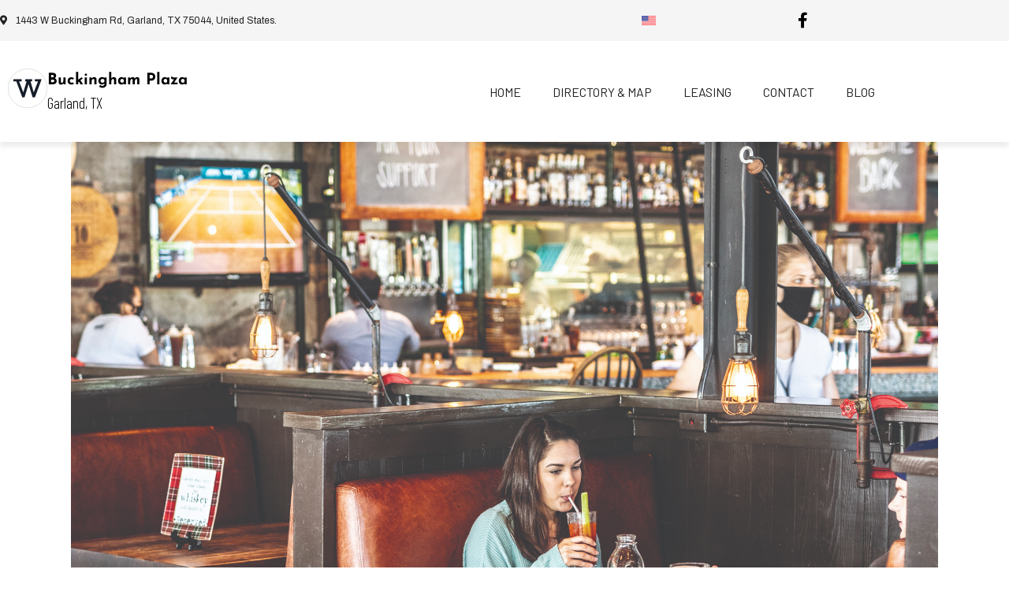

--- FILE ---
content_type: text/html; charset=UTF-8
request_url: https://www.buckingham-plaza.com/tag/coronavirus-safety-tips/
body_size: 17729
content:
<!DOCTYPE html><html lang="en-US"><head > <!-- Google tag (gtag.js) -->
<script async src="https://www.googletagmanager.com/gtag/js?id=G-TFGJXC705Q"></script>
<script>
  window.dataLayer = window.dataLayer || [];
  function gtag(){dataLayer.push(arguments);}
  gtag('js', new Date());

  gtag('config', 'G-TFGJXC705Q');
</script>	<meta charset="UTF-8" />
	<meta name="viewport" content="width=device-width, initial-scale=1" />
	<meta name='robots' content='index, follow, max-image-preview:large, max-snippet:-1, max-video-preview:-1' />
<link rel="alternate" hreflang="us" href="https://www.buckingham-plaza.com/tag/coronavirus-safety-tips/" />
<link rel="alternate" hreflang="x-default" href="https://www.buckingham-plaza.com/tag/coronavirus-safety-tips/" />

	<!-- This site is optimized with the Yoast SEO plugin v26.7 - https://yoast.com/wordpress/plugins/seo/ -->
	<title>Coronavirus Safety Tips Archives - Buckingham Plaza</title>
	<link rel="canonical" href="https://www.buckingham-plaza.com/tag/coronavirus-safety-tips/" />
	<meta property="og:locale" content="en_US" />
	<meta property="og:type" content="article" />
	<meta property="og:title" content="Coronavirus Safety Tips Archives - Buckingham Plaza" />
	<meta property="og:url" content="https://www.buckingham-plaza.com/tag/coronavirus-safety-tips/" />
	<meta property="og:site_name" content="Buckingham Plaza" />
	<meta name="twitter:card" content="summary_large_image" />
	<script type="application/ld+json" class="yoast-schema-graph">{"@context":"https://schema.org","@graph":[{"@type":"CollectionPage","@id":"https://www.buckingham-plaza.com/tag/coronavirus-safety-tips/","url":"https://www.buckingham-plaza.com/tag/coronavirus-safety-tips/","name":"Coronavirus Safety Tips Archives - Buckingham Plaza","isPartOf":{"@id":"https://www.buckingham-plaza.com/#website"},"primaryImageOfPage":{"@id":"https://www.buckingham-plaza.com/tag/coronavirus-safety-tips/#primaryimage"},"image":{"@id":"https://www.buckingham-plaza.com/tag/coronavirus-safety-tips/#primaryimage"},"thumbnailUrl":"https://www.buckingham-plaza.com/wp-content/uploads/2023/01/FB-2048-x-2048-22.jpg","breadcrumb":{"@id":"https://www.buckingham-plaza.com/tag/coronavirus-safety-tips/#breadcrumb"},"inLanguage":"en-US"},{"@type":"ImageObject","inLanguage":"en-US","@id":"https://www.buckingham-plaza.com/tag/coronavirus-safety-tips/#primaryimage","url":"https://www.buckingham-plaza.com/wp-content/uploads/2023/01/FB-2048-x-2048-22.jpg","contentUrl":"https://www.buckingham-plaza.com/wp-content/uploads/2023/01/FB-2048-x-2048-22.jpg","width":2048,"height":2048},{"@type":"BreadcrumbList","@id":"https://www.buckingham-plaza.com/tag/coronavirus-safety-tips/#breadcrumb","itemListElement":[{"@type":"ListItem","position":1,"name":"Home","item":"https://www.buckingham-plaza.com/"},{"@type":"ListItem","position":2,"name":"Coronavirus Safety Tips"}]},{"@type":"WebSite","@id":"https://www.buckingham-plaza.com/#website","url":"https://www.buckingham-plaza.com/","name":"Buckingham Plaza","description":"Garland, TX","potentialAction":[{"@type":"SearchAction","target":{"@type":"EntryPoint","urlTemplate":"https://www.buckingham-plaza.com/?s={search_term_string}"},"query-input":{"@type":"PropertyValueSpecification","valueRequired":true,"valueName":"search_term_string"}}],"inLanguage":"en-US"}]}</script>
	<!-- / Yoast SEO plugin. -->


<link rel="alternate" type="application/rss+xml" title="Buckingham Plaza &raquo; Feed" href="https://www.buckingham-plaza.com/feed/" />
<link rel="alternate" type="application/rss+xml" title="Buckingham Plaza &raquo; Comments Feed" href="https://www.buckingham-plaza.com/comments/feed/" />
<link rel="alternate" type="application/rss+xml" title="Buckingham Plaza &raquo; Coronavirus Safety Tips Tag Feed" href="https://www.buckingham-plaza.com/tag/coronavirus-safety-tips/feed/" />
<style id='wp-img-auto-sizes-contain-inline-css' type='text/css'>
img:is([sizes=auto i],[sizes^="auto," i]){contain-intrinsic-size:3000px 1500px}
/*# sourceURL=wp-img-auto-sizes-contain-inline-css */
</style>
<link rel='stylesheet' id='pt-cv-public-style-css' href='https://www.buckingham-plaza.com/wp-content/plugins/content-views-query-and-display-post-page/public/assets/css/cv.css?ver=4.2.1' type='text/css' media='all' />
<link rel='stylesheet' id='pt-cv-public-pro-style-css' href='https://www.buckingham-plaza.com/wp-content/plugins/pt-content-views-pro/public/assets/css/cvpro.min.css?ver=5.9.2.2' type='text/css' media='all' />
<link rel='stylesheet' id='font-awesome-5-all-css' href='https://www.buckingham-plaza.com/wp-content/plugins/elementor/assets/lib/font-awesome/css/all.min.css?ver=3.34.1' type='text/css' media='all' />
<link rel='stylesheet' id='font-awesome-4-shim-css' href='https://www.buckingham-plaza.com/wp-content/plugins/elementor/assets/lib/font-awesome/css/v4-shims.min.css?ver=3.34.1' type='text/css' media='all' />
<link rel='stylesheet' id='wp-block-library-css' href='https://www.buckingham-plaza.com/wp-includes/css/dist/block-library/style.min.css?ver=6.9' type='text/css' media='all' />
<style id='wp-block-library-theme-inline-css' type='text/css'>
.wp-block-audio :where(figcaption){color:#555;font-size:13px;text-align:center}.is-dark-theme .wp-block-audio :where(figcaption){color:#ffffffa6}.wp-block-audio{margin:0 0 1em}.wp-block-code{border:1px solid #ccc;border-radius:4px;font-family:Menlo,Consolas,monaco,monospace;padding:.8em 1em}.wp-block-embed :where(figcaption){color:#555;font-size:13px;text-align:center}.is-dark-theme .wp-block-embed :where(figcaption){color:#ffffffa6}.wp-block-embed{margin:0 0 1em}.blocks-gallery-caption{color:#555;font-size:13px;text-align:center}.is-dark-theme .blocks-gallery-caption{color:#ffffffa6}:root :where(.wp-block-image figcaption){color:#555;font-size:13px;text-align:center}.is-dark-theme :root :where(.wp-block-image figcaption){color:#ffffffa6}.wp-block-image{margin:0 0 1em}.wp-block-pullquote{border-bottom:4px solid;border-top:4px solid;color:currentColor;margin-bottom:1.75em}.wp-block-pullquote :where(cite),.wp-block-pullquote :where(footer),.wp-block-pullquote__citation{color:currentColor;font-size:.8125em;font-style:normal;text-transform:uppercase}.wp-block-quote{border-left:.25em solid;margin:0 0 1.75em;padding-left:1em}.wp-block-quote cite,.wp-block-quote footer{color:currentColor;font-size:.8125em;font-style:normal;position:relative}.wp-block-quote:where(.has-text-align-right){border-left:none;border-right:.25em solid;padding-left:0;padding-right:1em}.wp-block-quote:where(.has-text-align-center){border:none;padding-left:0}.wp-block-quote.is-large,.wp-block-quote.is-style-large,.wp-block-quote:where(.is-style-plain){border:none}.wp-block-search .wp-block-search__label{font-weight:700}.wp-block-search__button{border:1px solid #ccc;padding:.375em .625em}:where(.wp-block-group.has-background){padding:1.25em 2.375em}.wp-block-separator.has-css-opacity{opacity:.4}.wp-block-separator{border:none;border-bottom:2px solid;margin-left:auto;margin-right:auto}.wp-block-separator.has-alpha-channel-opacity{opacity:1}.wp-block-separator:not(.is-style-wide):not(.is-style-dots){width:100px}.wp-block-separator.has-background:not(.is-style-dots){border-bottom:none;height:1px}.wp-block-separator.has-background:not(.is-style-wide):not(.is-style-dots){height:2px}.wp-block-table{margin:0 0 1em}.wp-block-table td,.wp-block-table th{word-break:normal}.wp-block-table :where(figcaption){color:#555;font-size:13px;text-align:center}.is-dark-theme .wp-block-table :where(figcaption){color:#ffffffa6}.wp-block-video :where(figcaption){color:#555;font-size:13px;text-align:center}.is-dark-theme .wp-block-video :where(figcaption){color:#ffffffa6}.wp-block-video{margin:0 0 1em}:root :where(.wp-block-template-part.has-background){margin-bottom:0;margin-top:0;padding:1.25em 2.375em}
/*# sourceURL=/wp-includes/css/dist/block-library/theme.min.css */
</style>
<style id='classic-theme-styles-inline-css' type='text/css'>
/*! This file is auto-generated */
.wp-block-button__link{color:#fff;background-color:#32373c;border-radius:9999px;box-shadow:none;text-decoration:none;padding:calc(.667em + 2px) calc(1.333em + 2px);font-size:1.125em}.wp-block-file__button{background:#32373c;color:#fff;text-decoration:none}
/*# sourceURL=/wp-includes/css/classic-themes.min.css */
</style>
<style id='global-styles-inline-css' type='text/css'>
:root{--wp--preset--aspect-ratio--square: 1;--wp--preset--aspect-ratio--4-3: 4/3;--wp--preset--aspect-ratio--3-4: 3/4;--wp--preset--aspect-ratio--3-2: 3/2;--wp--preset--aspect-ratio--2-3: 2/3;--wp--preset--aspect-ratio--16-9: 16/9;--wp--preset--aspect-ratio--9-16: 9/16;--wp--preset--color--black: #000000;--wp--preset--color--cyan-bluish-gray: #abb8c3;--wp--preset--color--white: #ffffff;--wp--preset--color--pale-pink: #f78da7;--wp--preset--color--vivid-red: #cf2e2e;--wp--preset--color--luminous-vivid-orange: #ff6900;--wp--preset--color--luminous-vivid-amber: #fcb900;--wp--preset--color--light-green-cyan: #7bdcb5;--wp--preset--color--vivid-green-cyan: #00d084;--wp--preset--color--pale-cyan-blue: #8ed1fc;--wp--preset--color--vivid-cyan-blue: #0693e3;--wp--preset--color--vivid-purple: #9b51e0;--wp--preset--gradient--vivid-cyan-blue-to-vivid-purple: linear-gradient(135deg,rgb(6,147,227) 0%,rgb(155,81,224) 100%);--wp--preset--gradient--light-green-cyan-to-vivid-green-cyan: linear-gradient(135deg,rgb(122,220,180) 0%,rgb(0,208,130) 100%);--wp--preset--gradient--luminous-vivid-amber-to-luminous-vivid-orange: linear-gradient(135deg,rgb(252,185,0) 0%,rgb(255,105,0) 100%);--wp--preset--gradient--luminous-vivid-orange-to-vivid-red: linear-gradient(135deg,rgb(255,105,0) 0%,rgb(207,46,46) 100%);--wp--preset--gradient--very-light-gray-to-cyan-bluish-gray: linear-gradient(135deg,rgb(238,238,238) 0%,rgb(169,184,195) 100%);--wp--preset--gradient--cool-to-warm-spectrum: linear-gradient(135deg,rgb(74,234,220) 0%,rgb(151,120,209) 20%,rgb(207,42,186) 40%,rgb(238,44,130) 60%,rgb(251,105,98) 80%,rgb(254,248,76) 100%);--wp--preset--gradient--blush-light-purple: linear-gradient(135deg,rgb(255,206,236) 0%,rgb(152,150,240) 100%);--wp--preset--gradient--blush-bordeaux: linear-gradient(135deg,rgb(254,205,165) 0%,rgb(254,45,45) 50%,rgb(107,0,62) 100%);--wp--preset--gradient--luminous-dusk: linear-gradient(135deg,rgb(255,203,112) 0%,rgb(199,81,192) 50%,rgb(65,88,208) 100%);--wp--preset--gradient--pale-ocean: linear-gradient(135deg,rgb(255,245,203) 0%,rgb(182,227,212) 50%,rgb(51,167,181) 100%);--wp--preset--gradient--electric-grass: linear-gradient(135deg,rgb(202,248,128) 0%,rgb(113,206,126) 100%);--wp--preset--gradient--midnight: linear-gradient(135deg,rgb(2,3,129) 0%,rgb(40,116,252) 100%);--wp--preset--font-size--small: 13px;--wp--preset--font-size--medium: 20px;--wp--preset--font-size--large: 36px;--wp--preset--font-size--x-large: 42px;--wp--preset--spacing--20: 0.44rem;--wp--preset--spacing--30: 0.67rem;--wp--preset--spacing--40: 1rem;--wp--preset--spacing--50: 1.5rem;--wp--preset--spacing--60: 2.25rem;--wp--preset--spacing--70: 3.38rem;--wp--preset--spacing--80: 5.06rem;--wp--preset--shadow--natural: 6px 6px 9px rgba(0, 0, 0, 0.2);--wp--preset--shadow--deep: 12px 12px 50px rgba(0, 0, 0, 0.4);--wp--preset--shadow--sharp: 6px 6px 0px rgba(0, 0, 0, 0.2);--wp--preset--shadow--outlined: 6px 6px 0px -3px rgb(255, 255, 255), 6px 6px rgb(0, 0, 0);--wp--preset--shadow--crisp: 6px 6px 0px rgb(0, 0, 0);}:where(.is-layout-flex){gap: 0.5em;}:where(.is-layout-grid){gap: 0.5em;}body .is-layout-flex{display: flex;}.is-layout-flex{flex-wrap: wrap;align-items: center;}.is-layout-flex > :is(*, div){margin: 0;}body .is-layout-grid{display: grid;}.is-layout-grid > :is(*, div){margin: 0;}:where(.wp-block-columns.is-layout-flex){gap: 2em;}:where(.wp-block-columns.is-layout-grid){gap: 2em;}:where(.wp-block-post-template.is-layout-flex){gap: 1.25em;}:where(.wp-block-post-template.is-layout-grid){gap: 1.25em;}.has-black-color{color: var(--wp--preset--color--black) !important;}.has-cyan-bluish-gray-color{color: var(--wp--preset--color--cyan-bluish-gray) !important;}.has-white-color{color: var(--wp--preset--color--white) !important;}.has-pale-pink-color{color: var(--wp--preset--color--pale-pink) !important;}.has-vivid-red-color{color: var(--wp--preset--color--vivid-red) !important;}.has-luminous-vivid-orange-color{color: var(--wp--preset--color--luminous-vivid-orange) !important;}.has-luminous-vivid-amber-color{color: var(--wp--preset--color--luminous-vivid-amber) !important;}.has-light-green-cyan-color{color: var(--wp--preset--color--light-green-cyan) !important;}.has-vivid-green-cyan-color{color: var(--wp--preset--color--vivid-green-cyan) !important;}.has-pale-cyan-blue-color{color: var(--wp--preset--color--pale-cyan-blue) !important;}.has-vivid-cyan-blue-color{color: var(--wp--preset--color--vivid-cyan-blue) !important;}.has-vivid-purple-color{color: var(--wp--preset--color--vivid-purple) !important;}.has-black-background-color{background-color: var(--wp--preset--color--black) !important;}.has-cyan-bluish-gray-background-color{background-color: var(--wp--preset--color--cyan-bluish-gray) !important;}.has-white-background-color{background-color: var(--wp--preset--color--white) !important;}.has-pale-pink-background-color{background-color: var(--wp--preset--color--pale-pink) !important;}.has-vivid-red-background-color{background-color: var(--wp--preset--color--vivid-red) !important;}.has-luminous-vivid-orange-background-color{background-color: var(--wp--preset--color--luminous-vivid-orange) !important;}.has-luminous-vivid-amber-background-color{background-color: var(--wp--preset--color--luminous-vivid-amber) !important;}.has-light-green-cyan-background-color{background-color: var(--wp--preset--color--light-green-cyan) !important;}.has-vivid-green-cyan-background-color{background-color: var(--wp--preset--color--vivid-green-cyan) !important;}.has-pale-cyan-blue-background-color{background-color: var(--wp--preset--color--pale-cyan-blue) !important;}.has-vivid-cyan-blue-background-color{background-color: var(--wp--preset--color--vivid-cyan-blue) !important;}.has-vivid-purple-background-color{background-color: var(--wp--preset--color--vivid-purple) !important;}.has-black-border-color{border-color: var(--wp--preset--color--black) !important;}.has-cyan-bluish-gray-border-color{border-color: var(--wp--preset--color--cyan-bluish-gray) !important;}.has-white-border-color{border-color: var(--wp--preset--color--white) !important;}.has-pale-pink-border-color{border-color: var(--wp--preset--color--pale-pink) !important;}.has-vivid-red-border-color{border-color: var(--wp--preset--color--vivid-red) !important;}.has-luminous-vivid-orange-border-color{border-color: var(--wp--preset--color--luminous-vivid-orange) !important;}.has-luminous-vivid-amber-border-color{border-color: var(--wp--preset--color--luminous-vivid-amber) !important;}.has-light-green-cyan-border-color{border-color: var(--wp--preset--color--light-green-cyan) !important;}.has-vivid-green-cyan-border-color{border-color: var(--wp--preset--color--vivid-green-cyan) !important;}.has-pale-cyan-blue-border-color{border-color: var(--wp--preset--color--pale-cyan-blue) !important;}.has-vivid-cyan-blue-border-color{border-color: var(--wp--preset--color--vivid-cyan-blue) !important;}.has-vivid-purple-border-color{border-color: var(--wp--preset--color--vivid-purple) !important;}.has-vivid-cyan-blue-to-vivid-purple-gradient-background{background: var(--wp--preset--gradient--vivid-cyan-blue-to-vivid-purple) !important;}.has-light-green-cyan-to-vivid-green-cyan-gradient-background{background: var(--wp--preset--gradient--light-green-cyan-to-vivid-green-cyan) !important;}.has-luminous-vivid-amber-to-luminous-vivid-orange-gradient-background{background: var(--wp--preset--gradient--luminous-vivid-amber-to-luminous-vivid-orange) !important;}.has-luminous-vivid-orange-to-vivid-red-gradient-background{background: var(--wp--preset--gradient--luminous-vivid-orange-to-vivid-red) !important;}.has-very-light-gray-to-cyan-bluish-gray-gradient-background{background: var(--wp--preset--gradient--very-light-gray-to-cyan-bluish-gray) !important;}.has-cool-to-warm-spectrum-gradient-background{background: var(--wp--preset--gradient--cool-to-warm-spectrum) !important;}.has-blush-light-purple-gradient-background{background: var(--wp--preset--gradient--blush-light-purple) !important;}.has-blush-bordeaux-gradient-background{background: var(--wp--preset--gradient--blush-bordeaux) !important;}.has-luminous-dusk-gradient-background{background: var(--wp--preset--gradient--luminous-dusk) !important;}.has-pale-ocean-gradient-background{background: var(--wp--preset--gradient--pale-ocean) !important;}.has-electric-grass-gradient-background{background: var(--wp--preset--gradient--electric-grass) !important;}.has-midnight-gradient-background{background: var(--wp--preset--gradient--midnight) !important;}.has-small-font-size{font-size: var(--wp--preset--font-size--small) !important;}.has-medium-font-size{font-size: var(--wp--preset--font-size--medium) !important;}.has-large-font-size{font-size: var(--wp--preset--font-size--large) !important;}.has-x-large-font-size{font-size: var(--wp--preset--font-size--x-large) !important;}
:where(.wp-block-post-template.is-layout-flex){gap: 1.25em;}:where(.wp-block-post-template.is-layout-grid){gap: 1.25em;}
:where(.wp-block-term-template.is-layout-flex){gap: 1.25em;}:where(.wp-block-term-template.is-layout-grid){gap: 1.25em;}
:where(.wp-block-columns.is-layout-flex){gap: 2em;}:where(.wp-block-columns.is-layout-grid){gap: 2em;}
:root :where(.wp-block-pullquote){font-size: 1.5em;line-height: 1.6;}
/*# sourceURL=global-styles-inline-css */
</style>
<link rel='stylesheet' id='wpml-blocks-css' href='https://www.buckingham-plaza.com/wp-content/plugins/sitepress-multilingual-cms/dist/css/blocks/styles.css?ver=4.6.15' type='text/css' media='all' />
<link rel='stylesheet' id='wpml-legacy-horizontal-list-0-css' href='https://www.buckingham-plaza.com/wp-content/plugins/sitepress-multilingual-cms/templates/language-switchers/legacy-list-horizontal/style.min.css?ver=1' type='text/css' media='all' />
<link rel='stylesheet' id='jupiterx-popups-animation-css' href='https://www.buckingham-plaza.com/wp-content/plugins/jupiterx-core/includes/extensions/raven/assets/lib/animate/animate.min.css?ver=2.5.2' type='text/css' media='all' />
<link rel='stylesheet' id='jupiterx-css' href='https://www.buckingham-plaza.com/wp-content/uploads/jupiterx/compiler/jupiterx/27dbb17.css?ver=2.5.2' type='text/css' media='all' />
<link rel='stylesheet' id='jupiterx-elements-dynamic-styles-css' href='https://www.buckingham-plaza.com/wp-content/uploads/jupiterx/compiler/jupiterx-elements-dynamic-styles/7f97d55.css?ver=2.5.2' type='text/css' media='all' />
<link rel='stylesheet' id='elementor-icons-css' href='https://www.buckingham-plaza.com/wp-content/plugins/elementor/assets/lib/eicons/css/elementor-icons.min.css?ver=5.45.0' type='text/css' media='all' />
<link rel='stylesheet' id='elementor-frontend-css' href='https://www.buckingham-plaza.com/wp-content/plugins/elementor/assets/css/frontend.min.css?ver=3.34.1' type='text/css' media='all' />
<link rel='stylesheet' id='font-awesome-v4shim-css' href='https://www.buckingham-plaza.com/wp-content/plugins/types/vendor/toolset/toolset-common/res/lib/font-awesome/css/v4-shims.css?ver=5.13.0' type='text/css' media='screen' />
<link rel='stylesheet' id='font-awesome-css' href='https://www.buckingham-plaza.com/wp-content/plugins/types/vendor/toolset/toolset-common/res/lib/font-awesome/css/all.css?ver=5.13.0' type='text/css' media='screen' />
<link rel='stylesheet' id='jupiterx-core-raven-frontend-css' href='https://www.buckingham-plaza.com/wp-content/plugins/jupiterx-core/includes/extensions/raven/assets/css/frontend.min.css?ver=6.9' type='text/css' media='all' />
<link rel='stylesheet' id='elementor-post-13-css' href='https://www.buckingham-plaza.com/wp-content/uploads/elementor/css/post-13.css?ver=1767965551' type='text/css' media='all' />
<link rel='stylesheet' id='elementor-pro-css' href='https://www.buckingham-plaza.com/wp-content/plugins/pro-elements/assets/css/frontend.min.css?ver=3.15.1' type='text/css' media='all' />
<link rel='stylesheet' id='flatpickr-css' href='https://www.buckingham-plaza.com/wp-content/plugins/elementor/assets/lib/flatpickr/flatpickr.min.css?ver=4.6.13' type='text/css' media='all' />
<link rel='stylesheet' id='elementor-post-4360-css' href='https://www.buckingham-plaza.com/wp-content/uploads/elementor/css/post-4360.css?ver=1767965551' type='text/css' media='all' />
<link rel='stylesheet' id='elementor-post-4377-css' href='https://www.buckingham-plaza.com/wp-content/uploads/elementor/css/post-4377.css?ver=1767965552' type='text/css' media='all' />
<link rel='stylesheet' id='elementor-gf-local-roboto-css' href='https://www.buckingham-plaza.com/wp-content/uploads/elementor/google-fonts/css/roboto.css?ver=1742935710' type='text/css' media='all' />
<link rel='stylesheet' id='elementor-gf-local-robotoslab-css' href='https://www.buckingham-plaza.com/wp-content/uploads/elementor/google-fonts/css/robotoslab.css?ver=1742935714' type='text/css' media='all' />
<link rel='stylesheet' id='elementor-gf-local-archivo-css' href='https://www.buckingham-plaza.com/wp-content/uploads/elementor/google-fonts/css/archivo.css?ver=1742935722' type='text/css' media='all' />
<link rel='stylesheet' id='elementor-gf-local-josefinsans-css' href='https://www.buckingham-plaza.com/wp-content/uploads/elementor/google-fonts/css/josefinsans.css?ver=1742935716' type='text/css' media='all' />
<link rel='stylesheet' id='elementor-gf-local-barlow-css' href='https://www.buckingham-plaza.com/wp-content/uploads/elementor/google-fonts/css/barlow.css?ver=1742935725' type='text/css' media='all' />
<link rel='stylesheet' id='elementor-gf-local-montserrat-css' href='https://www.buckingham-plaza.com/wp-content/uploads/elementor/google-fonts/css/montserrat.css?ver=1742935731' type='text/css' media='all' />
<link rel='stylesheet' id='elementor-icons-shared-0-css' href='https://www.buckingham-plaza.com/wp-content/plugins/elementor/assets/lib/font-awesome/css/fontawesome.min.css?ver=5.15.3' type='text/css' media='all' />
<link rel='stylesheet' id='elementor-icons-fa-solid-css' href='https://www.buckingham-plaza.com/wp-content/plugins/elementor/assets/lib/font-awesome/css/solid.min.css?ver=5.15.3' type='text/css' media='all' />
<script type="text/javascript" id="wpml-cookie-js-extra">
/* <![CDATA[ */
var wpml_cookies = {"wp-wpml_current_language":{"value":"en","expires":1,"path":"/"}};
var wpml_cookies = {"wp-wpml_current_language":{"value":"en","expires":1,"path":"/"}};
//# sourceURL=wpml-cookie-js-extra
/* ]]> */
</script>
<script type="text/javascript" src="https://www.buckingham-plaza.com/wp-content/plugins/sitepress-multilingual-cms/res/js/cookies/language-cookie.js?ver=4.6.15" id="wpml-cookie-js" defer="defer" data-wp-strategy="defer"></script>
<script type="text/javascript" src="https://www.buckingham-plaza.com/wp-content/plugins/elementor/assets/lib/font-awesome/js/v4-shims.min.js?ver=3.34.1" id="font-awesome-4-shim-js"></script>
<script type="text/javascript" src="https://www.buckingham-plaza.com/wp-includes/js/jquery/jquery.min.js?ver=3.7.1" id="jquery-core-js"></script>
<script type="text/javascript" src="https://www.buckingham-plaza.com/wp-includes/js/jquery/jquery-migrate.min.js?ver=3.4.1" id="jquery-migrate-js"></script>
<script type="text/javascript" src="https://www.buckingham-plaza.com/wp-content/themes/jupiterx/lib/assets/dist/js/utils.min.js?ver=2.5.2" id="jupiterx-utils-js"></script>
<link rel="https://api.w.org/" href="https://www.buckingham-plaza.com/wp-json/" /><link rel="alternate" title="JSON" type="application/json" href="https://www.buckingham-plaza.com/wp-json/wp/v2/tags/204" /><link rel="EditURI" type="application/rsd+xml" title="RSD" href="https://www.buckingham-plaza.com/xmlrpc.php?rsd" />
<meta name="generator" content="WordPress 6.9" />
<meta name="generator" content="WPML ver:4.6.15 stt:1,2;" />
<!-- start Simple Custom CSS and JS -->
<style>
	@import url('https://fonts.googleapis.com/css?family=Montserrat:400,700|Archivo:400|Barlow+Condensed:300,400|Barlow:400|Barlow+Semi+Condensed:200|Josefin+Sans:200,300,400');

	html {font-size: 100%; font-family: 'Barlow+Condensed', sans-serif !important; } /*16px*/

	body {
		background: white;
		font-family: 'Barlow Condensed', sans-serif !important;
		font-weight: 300 !important;
		line-height: 1.75;
		color: #000000;
	}

	p {margin-bottom: 1rem;  font-family: 'Barlow Condensed', sans-serif !important; font-size:1.2em;}

	h1, h2, h3, h4, h5 {
 		font-family: 'Josefin Sans', sans-serif !important;
		font-weight: 400 !important;
		line-height: 1.3;
	}

	h1 {
		margin-top: 0;
		font-size: 3.052rem;
	}

	h2 {font-size: 2.441rem;}

	h3 {font-size: 1.953rem;}

	h4 {font-size: 1.563rem;}

	h5 {font-size: 1.25rem;}

	small, .text_small {font-size: 0.8rem;}
	
	.elementor-button > a > span {font-family: 'Barlow', sans-serif !important; }
</style><!-- end Simple Custom CSS and JS -->
<!-- start Simple Custom CSS and JS -->
<style>
	/*Breakpoints*/
	@media (min-width: 0px)    {
		.pt-cv-filter-bar > button{ width: 100%; }

		[data-card="user"] > .elementor-widget-container > .elementor-shortcode > p > img,
		[data-card="user"] > .elementor-widget-container > .elementor-shortcode > p {   
			display: -ms-grid;   
			display: grid;
			text-align: center ;
			width: 100%;
		}
		[data-block="list"] > .elementor-widget-container > ul.elementor-icon-list-items >li.elementor-icon-list-item.elementor-inline-item {
			width: 100% !important;
		}
		[data-header="slider"] > .elementor-widget-container > .elementor-swiper > .raven-slider-wrapper > .raven-slider  > .swiper-slide > .swiper-slide-inner {
			background-color: transparent;
			background-image: -o-linear-gradient(left, #0685bba8 100%, #FFFFFF00 0%)!important;
			background-image: -webkit-gradient(linear, left top, right top, color-stop(100%, #0685bba8), color-stop(0%, #FFFFFF00))!important;
			background-image: linear-gradient(90deg, #0685bba8 100%, #FFFFFF00 0%)!important;
			-webkit-filter: contrast(1.5) saturate(1.5);
			filter: contrast(1.5) saturate(1.5);
		}
		.swiper-slide-bg {
			background-size: cover !important;
			background-position: top center !important;
		}
	}
	@media (min-width: 576px)  { .pt-cv-filter-bar > button{ width: inherit; }  }
	@media (min-width: 768px)  { }
	@media (min-width: 992px)  {
		.pt-cv-filter-bar > button{ width: inherit; }

		[data-block="list"] > .elementor-widget-container > ul.elementor-icon-list-items >li.elementor-icon-list-item.elementor-inline-item {
			width: 25% !important;
		}
		[data-header="slider"] > .elementor-widget-container > .elementor-swiper > .raven-slider-wrapper > .raven-slider  > .swiper-slide > .swiper-slide-inner {
			background-color: transparent;
			background-image: -o-linear-gradient(left, #0685bba8 70%, #FFFFFF00 0%)!important;
			background-image: -webkit-gradient(linear, left top, right top, color-stop(70%, #0685bba8), color-stop(0%, #FFFFFF00))!important;
			background-image: linear-gradient(90deg, #0685bba8 70%, #FFFFFF00 0%)!important;
			-webkit-filter: contrast(1.5) saturate(1.5);
			filter: contrast(1.5) saturate(1.5);
		}

		[data-card="user"] > .elementor-widget-container > .elementor-shortcode > p > img,
		[data-card="user"] > .elementor-widget-container > .elementor-shortcode > p {   
			display: block;
			text-align: left;
			width: inherit;
		}
	}
	@media (min-width: 1200px) { 
		.pt-cv-filter-bar > button{ width: inherit; }

		[data-block="list"] > .elementor-widget-container > ul.elementor-icon-list-items >li.elementor-icon-list-item.elementor-inline-item {
			width: 25% !important;
		}
		[data-header="slider"] > .elementor-widget-container > .elementor-swiper > .raven-slider-wrapper > .raven-slider  > .swiper-slide > .swiper-slide-inner {
			background-color: transparent;
			background-image: -o-linear-gradient(left, #0685bba8 50%, #FFFFFF00 0%)!important;
			background-image: -webkit-gradient(linear, left top, right top, color-stop(50%, #0685bba8), color-stop(0%, #FFFFFF00))!important;
			background-image: linear-gradient(90deg, #0685bba8 50%, #FFFFFF00 0%)!important;
			-webkit-filter: contrast(1.5) saturate(1.5);
			filter: contrast(1.5) saturate(1.5);
		}



	}
	@media (min-width: 1400px) { 

	}
	@media (min-width: 1920px) { 

	}
</style><!-- end Simple Custom CSS and JS -->
<!-- start Simple Custom CSS and JS -->
<style> 
	.btn:not(:disabled):not(.disabled):active:focus, .btn:not(:disabled):not(.disabled).active:focus {
		box-shadow: none !important;
	}
	.jupiterx-main-content { padding: 0px 0 !important; }

	/*	[data-header="slider"] > .elementor-widget-container > .elementor-swiper > .raven-slider-wrapper > .raven-slider  > .swiper-slide > .swiper-slide-inner {
	background-color: transparent;
	background-image: -o-linear-gradient(left, #0685bba8 50%, #FFFFFF00 0%);
	background-image: -webkit-gradient(linear, left top, right top, color-stop(50%, #0685bba8), color-stop(0%, #FFFFFF00));
	background-image: linear-gradient(90deg, #0685bba8 50%, #FFFFFF00 0%);
	-webkit-filter: contrast(1.5) saturate(1.5);
	filter: contrast(1.5) saturate(1.5);
	}
	*/	

	[data-card="profile"] > .elementor-widget-container > .elementor-icon-list-items > li.elementor-icon-list-item:nth-child(2) > span {
		color: #01B3FF !important;
		font-weight: bold !important;
	}
	[data-card="profile"] > .elementor-widget-container > .elementor-icon-list-items > li.elementor-icon-list-item:nth-child(5) > a > span {
		color: #01B3FF !important;
		font-weight: bold !important;
	}
	[data-block="list"] > .elementor-widget-container > ul.elementor-icon-list-items > li.elementor-icon-list-item > span {
		background-color: #fff;
		border-radius: 5px !important;
		padding: 15px 15px;
		margin-bottom: 15px;
		color: #000;
		border: 1px solid;
		width: 100% !important;
	}
	[data-block="list"] > .elementor-widget-container > ul.elementor-icon-list-items >li.elementor-icon-list-item.elementor-inline-item {
		width: 25% ;
	}
	.raven-post-meta {
		margin-top: 10px;
	}
	h3.raven-post-title{
		overflow: hidden ;
		display: -webkit-box;
		-webkit-line-clamp: 3;
		-webkit-box-orient: vertical;
	}
	.rt-container, .rt-container-fluid {
		padding-left: 0px;
		padding-right: 0px;
	}
	.raven-posts.raven-grid.raven-grid-3.raven-grid-mobile-1.raven-grid-tablet-2 > .raven-grid-item:nth-child(1){
		display:none !important;
	}
	.raven-post-excerpt {
		/*height: 100px;*/
	}
	.post-meta-tags.rt-el-post-meta {
		text-transform: uppercase !important;
	}
	header.jupiterx-post-header {
		display: none !important;
	}
	[data-galery="tenants"] > .elementor-widget-container > .acf-label > .gallery > .gallery-item {
		padding:0px !important;
		margin:0px !important;
	}
	/**/
	.fill-pone {
		height: 100%;
	}
	.jupiter-tooltip-widget.elementor-element.elementor-element-961a621.elementor-align-justify.elementor-widget.elementor-widget-button {
		position: relative;
		bottom: 65px;
		margin-top: 0px;
	}
	/**/
	[data-footer="contact"] > .elementor-container > .elementor-column > .elementor-widget-wrap > .jupiter-tooltip-widget > .elementor-widget-container > p{
		margin: 0px !important;
	}
	/**/
	[data-tenants="grid"] > .elementor-widget-container > .jet-blog > .jet-smart-listing-wrap > .rows-3 > .et-smart-listing__featured {
		background-color: #fbfbfb;
		/*border: 1px solid #e9e9e9;*/
		padding: 15px;
		text-align: center;
	}
	[data-tenants="grid"] > .elementor-widget-container > .jet-blog > .jet-smart-listing-wrap > .rows-3 > .et-smart-listing__featured > .jet-smart-listing__featured-content > .et-smart-listing__post-title > a{
		font-size: 35px !important;
	}
	[data-tenants="grid"] > .elementor-widget-container > .jet-blog > .jet-smart-listing-wrap > .rows-3 > .et-smart-listing__featured > .jet-smart-listing__featured-content > .jet-smart-listing__post-excerpt {
		font-size: 30px !important;
	}
	[data-tenants="grid"] > .elementor-widget-container > .jet-blog > .jet-smart-listing-wrap > .rows-3 > .et-smart-listing__featured > .jet-smart-listing__featured-content > .jet-smart-listing__more-wrap > a.featured-more {
		font-size: 25px !important;
	}
	.raven-sortable-items {
		border-bottom: 1px solid #BDC4C4;
		padding-bottom: 45px !important;
	}
	.forminator-row.forminator-row-last {
		text-align: center;
	}

	.elementor-widget-raven-posts .raven-sortable-item:last-child  { display:none !important;} 

	.elementor-widget-raven-posts .raven-sortable-item{
		background-size: cover !important;
		background-repeat: no-repeat;
		background-position: 50% 0;
	}
	[data-brand="filter"] > .elementor-widget-container > .raven-sortable > .raven-sortable-items > a.raven-sortable-active {
		color: #fff !important;
		font-weight: bold !important;
	}
	.pt-cv-filter-bar > button:nth-child(2){ 
		/*background: url(http://mallblueprint.sandbox/wp-content/uploads/2022/10/placeholder-directory-btn-bg-dining.png) !important; 
		color:#fff !important; */
		text-transform:uppercase;
		padding: 15px 35px;
	} 
	.pt-cv-filter-bar > button:nth-child(3){ 
		/*background: url(http://mallblueprint.sandbox/wp-content/uploads/2022/10/placeholder-directory-btn-bg-services.png) !important; 
		color:#fff !important; */
		text-transform:uppercase;
		padding: 15px 35px;
	} 
	.pt-cv-filter-bar > button:nth-child(4){ 
		/*background: url(http://mallblueprint.sandbox/wp-content/uploads/2022/10/placeholder-directory-btn-bg-shopping.png) !important;
		color:#fff !important;  */
		text-transform:uppercase;
	} 
	.btn:not(:disabled):not(.disabled).active {
		color: #389dc9 !important;
		box-shadow: none !important;
	} 

	.pt-cv-filter-bar > button{
		padding: 15px 35px !important;
		font-family: 'Montserrat', Arial, serif !important;
		font-weight: bold  !important;
		font-size: 16px !important;	
	}

	.pt-cv-grid.tenants {
		padding-top: 35px;
		/*border-top: 1px solid #d9d9d9;*/
	}

	.pt-cv-view .pt-cv-ifield {
		margin-bottom: 0!important;
		border-radius: 20px;
		background-color: #FFFFFF;
	}

	[data-card="user"] > .elementor-widget-container > .elementor-shortcode > p { 
		padding:0px !important; margin:0px !important; font-family: "Montserrat",Sans-serif;
	}
	[data-card="user"] > .elementor-widget-container > .elementor-shortcode > p > img{}
	[data-card="user"] > .elementor-widget-container > .elementor-shortcode > p:nth-child(1){}
	[data-card="user"] > .elementor-widget-container > .elementor-shortcode > p:nth-child(2){color: #000;}
	[data-card="user"] > .elementor-widget-container > .elementor-shortcode > p:nth-child(3){}
	[data-card="user"] > .elementor-widget-container > .elementor-shortcode > p:nth-child(4){ }

	[data-card="user"] > .elementor-widget-container > .elementor-shortcode > p:nth-child(4) > a{color: #0685BB;}

	[data-card="footer"] > .elementor-widget-container > p { 
		padding:0px !important; margin:0px !important; font-family: "Montserrat",Sans-serif;
	}
	[data-card="footer"] > .elementor-widget-container > p > img{ display:none !important }
	[data-card="footer"] > .elementor-widget-container > p:nth-child(1){}
	[data-card="footer"] > .elementor-widget-container > p:nth-child(2){}
	[data-card="footer"] > .elementor-widget-container > p:nth-child(3){}
	[data-card="footer"] > .elementor-widget-container > p:nth-child(4){}

	[data-card="footer"] > .elementor-widget-container > p:nth-child(4) > a { color: #fff !important; }	

	h4.pt-cv-title {
		height: 15px;
		display: block;
		position: inherit;
	}

	.footer-contacts a {
		color: #a8caff;
	}

	.footer-contacts a:hover {
		color: #dddddd;
	}

	.pt-cv-ifield {
		border: 0!important;
	}


	.pt-cv-content {
		font-family: 'Barlow';
		font-size:0.9em;
		color:#cccccc!important;
	}

	.pt-cv-content a {
		border-radius: 20px!important;
		font-family: 'Barlow';
		padding: 7px 14px!important;
		margin-top:15px!important;
	}

	.tenant-category {
		font-family: 'Barlow'!important;
	}

	.insta-gallery-feed .insta-gallery-actions .insta-gallery-button.follow, .qligg-mfp-wrap .insta-gallery-actions .insta-gallery-button.follow {
		border-radius: 20px;
	}



	/**/
	[data-links="social-footer"] > .elementor-widget-container > .elementor-shortcode > ul > li > a,
	[data-links="social"] > .elementor-widget-container > .elementor-shortcode > ul > li > a {
margin: 15px 15px;
	}
	[data-links="social"] > .elementor-widget-container > .elementor-shortcode,
	[data-links="social-footer"] > .elementor-widget-container > .elementor-shortcode{
		text-align: center !important;
		font-size: 20px;
	}

	[data-links="social"] > .elementor-widget-container > .elementor-shortcode > ul {
		display: inline-flex;
		padding: 0px !important;
		margin: 0px !important;
		list-style: none !important;
	}	
	[data-links="social"] > .elementor-widget-container > .elementor-shortcode > ul > li > a > i{
		color:#000;
	}
	[data-links="social-footer"] > .elementor-widget-container > .elementor-shortcode > ul {
		display: inline-flex;
		padding: 0px !important;
		margin: 0px !important;
		list-style: none !important;
	}	
	[data-links="social-footer"] > .elementor-widget-container > .elementor-shortcode > ul > li > a > i{
		color:#fff;
	}
	
	/*language*/
.language > .elementor-widget-container > .wpml-elementor-ls > .wpml-ls > ul{
      text-align: center !important;
}
.language > .elementor-widget-container > .wpml-elementor-ls > .wpml-ls > ul > li > a{
      color: #333 !important;
}
</style> 

<!-- end Simple Custom CSS and JS -->
<meta name="generator" content="Elementor 3.34.1; features: additional_custom_breakpoints; settings: css_print_method-external, google_font-enabled, font_display-auto">
			<style>
				.e-con.e-parent:nth-of-type(n+4):not(.e-lazyloaded):not(.e-no-lazyload),
				.e-con.e-parent:nth-of-type(n+4):not(.e-lazyloaded):not(.e-no-lazyload) * {
					background-image: none !important;
				}
				@media screen and (max-height: 1024px) {
					.e-con.e-parent:nth-of-type(n+3):not(.e-lazyloaded):not(.e-no-lazyload),
					.e-con.e-parent:nth-of-type(n+3):not(.e-lazyloaded):not(.e-no-lazyload) * {
						background-image: none !important;
					}
				}
				@media screen and (max-height: 640px) {
					.e-con.e-parent:nth-of-type(n+2):not(.e-lazyloaded):not(.e-no-lazyload),
					.e-con.e-parent:nth-of-type(n+2):not(.e-lazyloaded):not(.e-no-lazyload) * {
						background-image: none !important;
					}
				}
			</style>
			<link rel="icon" href="https://www.buckingham-plaza.com/wp-content/uploads/2022/11/cropped-Shop-icon-W-1-32x32.png" sizes="32x32" />
<link rel="icon" href="https://www.buckingham-plaza.com/wp-content/uploads/2022/11/cropped-Shop-icon-W-1-192x192.png" sizes="192x192" />
<link rel="apple-touch-icon" href="https://www.buckingham-plaza.com/wp-content/uploads/2022/11/cropped-Shop-icon-W-1-180x180.png" />
<meta name="msapplication-TileImage" content="https://www.buckingham-plaza.com/wp-content/uploads/2022/11/cropped-Shop-icon-W-1-270x270.png" />
			<style type="text/css" id="pt-cv-custom-style-115f5bd2de">.pt-cv-ifield {
    padding: 15px;
    border: 1px solid #D9D9D9;
}
.pt-cv-view pt-cv-grid pt-cv-colsys pt-cv-center pt-cv-sf tenants {
    padding: 0px !important;
    margin: 0px !important;
}
.pt-cv-filter-option {
 
    color: #000000 !important;
 }</style>
			</head><body class="archive tag tag-coronavirus-safety-tips tag-204 wp-theme-jupiterx no-js elementor-default elementor-kit-13" itemscope="itemscope" itemtype="http://schema.org/WebPage"> <a class="jupiterx-a11y jupiterx-a11y-skip-navigation-link" href="#jupiterx-main">Skip to content</a><div class="jupiterx-site"><header class="jupiterx-header" data-jupiterx-settings="{&quot;breakpoint&quot;:&quot;767.98&quot;,&quot;behavior&quot;:&quot;&quot;}" role="banner" itemscope="itemscope" itemtype="http://schema.org/WPHeader">		<div data-elementor-type="header" data-elementor-id="4360" class="elementor elementor-4360 elementor-location-header" data-elementor-post-type="elementor_library">
					<div class="elementor-section-wrap">
								<section class="elementor-section elementor-top-section elementor-element elementor-element-1b2af076 elementor-section-content-middle elementor-section-boxed elementor-section-height-default elementor-section-height-default" data-id="1b2af076" data-element_type="section" data-settings="{&quot;background_background&quot;:&quot;classic&quot;}">
						<div class="elementor-container elementor-column-gap-no">
					<div class="elementor-column elementor-col-33 elementor-top-column elementor-element elementor-element-33bea508" data-id="33bea508" data-element_type="column">
			<div class="elementor-widget-wrap elementor-element-populated">
						<div class="elementor-element elementor-element-70f667aa elementor-icon-list--layout-inline elementor-mobile-align-center elementor-list-item-link-full_width elementor-widget elementor-widget-icon-list" data-id="70f667aa" data-element_type="widget" data-widget_type="icon-list.default">
				<div class="elementor-widget-container">
							<ul class="elementor-icon-list-items elementor-inline-items">
							<li class="elementor-icon-list-item elementor-inline-item">
											<span class="elementor-icon-list-icon">
							<i aria-hidden="true" class="fas fa-map-marker-alt"></i>						</span>
										<span class="elementor-icon-list-text">1443 W Buckingham Rd, Garland, TX 75044, United States.</span>
									</li>
						</ul>
						</div>
				</div>
					</div>
		</div>
				<div class="elementor-column elementor-col-33 elementor-top-column elementor-element elementor-element-2fec4403 raven-column-flex-horizontal" data-id="2fec4403" data-element_type="column">
			<div class="elementor-widget-wrap elementor-element-populated">
						<div class="elementor-element elementor-element-f37cced language elementor-widget elementor-widget-wpml-language-switcher" data-id="f37cced" data-element_type="widget" data-widget_type="wpml-language-switcher.default">
				<div class="elementor-widget-container">
					<div class="wpml-elementor-ls">
<div class="wpml-ls-statics-shortcode_actions wpml-ls wpml-ls-legacy-list-horizontal">
	<ul><li class="wpml-ls-slot-shortcode_actions wpml-ls-item wpml-ls-item-en wpml-ls-current-language wpml-ls-first-item wpml-ls-last-item wpml-ls-item-legacy-list-horizontal">
				<a href="https://www.buckingham-plaza.com/tag/coronavirus-safety-tips/" class="wpml-ls-link">
                                                        <img
            class="wpml-ls-flag"
            src="https://www.buckingham-plaza.com/wp-content/uploads/flags/estados-unidos.png"
            alt="English"
            width=18
            height=12
    /></a>
			</li></ul>
</div>
</div>				</div>
				</div>
					</div>
		</div>
				<div class="elementor-column elementor-col-33 elementor-top-column elementor-element elementor-element-4cf6daa8 raven-column-flex-horizontal" data-id="4cf6daa8" data-element_type="column">
			<div class="elementor-widget-wrap elementor-element-populated">
						<div class="elementor-element elementor-element-20da646 elementor-widget elementor-widget-shortcode" data-id="20da646" data-element_type="widget" data-links="social" data-widget_type="shortcode.default">
				<div class="elementor-widget-container">
							<div class="elementor-shortcode"><ul>
<li> <a href="https://www.facebook.com/BuckinghamPlaza"><i class="fab fa-facebook-f" style=""></i></a></li>
</ul></div>
						</div>
				</div>
					</div>
		</div>
					</div>
		</section>
				<section class="elementor-section elementor-top-section elementor-element elementor-element-15c5c19a elementor-section-content-middle elementor-section-boxed elementor-section-height-default elementor-section-height-default" data-id="15c5c19a" data-element_type="section" data-settings="{&quot;background_background&quot;:&quot;classic&quot;,&quot;sticky&quot;:&quot;top&quot;,&quot;sticky_on&quot;:[&quot;desktop&quot;,&quot;tablet&quot;,&quot;mobile&quot;],&quot;sticky_offset&quot;:0,&quot;sticky_effects_offset&quot;:0}" data-navbar="sticky">
						<div class="elementor-container elementor-column-gap-default">
					<div class="elementor-column elementor-col-50 elementor-top-column elementor-element elementor-element-458ca17d" data-id="458ca17d" data-element_type="column">
			<div class="elementor-widget-wrap elementor-element-populated">
						<div class="elementor-element elementor-element-2c5030f8 elementor-position-inline-start elementor-mobile-position-inline-start elementor-view-default elementor-widget elementor-widget-icon-box" data-id="2c5030f8" data-element_type="widget" data-widget_type="icon-box.default">
				<div class="elementor-widget-container">
							<div class="elementor-icon-box-wrapper">

						<div class="elementor-icon-box-icon">
				<a href="/" class="elementor-icon" tabindex="-1" aria-label="Buckingham Plaza">
				<svg xmlns="http://www.w3.org/2000/svg" width="1000" height="1000" viewBox="0 0 1000 1000" fill="none"><circle cx="500" cy="500" r="495" stroke="#BDC4C4" stroke-width="10"></circle><path d="M347.5 269H142V323H213.5L365.5 731H421.5L525 395L627 731H685.5L857 269H685.5V323H765L655.5 605L573.5 323H613V269H440V323H476.5L390.5 605L283.5 323H347.5V269Z" fill="#151D29"></path></svg>				</a>
			</div>
			
						<div class="elementor-icon-box-content">

									<div class="elementor-icon-box-title">
						<a href="/" >
							Buckingham Plaza						</a>
					</div>
				
									<p class="elementor-icon-box-description">
						Garland, TX					</p>
				
			</div>
			
		</div>
						</div>
				</div>
					</div>
		</div>
				<div class="elementor-column elementor-col-50 elementor-top-column elementor-element elementor-element-538e3430" data-id="538e3430" data-element_type="column">
			<div class="elementor-widget-wrap elementor-element-populated">
						<div class="elementor-element elementor-element-53cfbafc raven-nav-menu-align-right raven-breakpoint-tablet raven-tablet-nav-menu-align-right elementor-widget elementor-widget-raven-nav-menu" data-id="53cfbafc" data-element_type="widget" data-settings="{&quot;mobile_layout&quot;:&quot;full-screen&quot;,&quot;submenu_icon&quot;:&quot;&lt;svg 0=\&quot;fas fa-chevron-down\&quot; class=\&quot;e-font-icon-svg e-fas-chevron-down\&quot;&gt;\n\t\t\t\t\t&lt;use xlink:href=\&quot;#fas-chevron-down\&quot;&gt;\n\t\t\t\t\t\t&lt;symbol id=\&quot;fas-chevron-down\&quot; viewBox=\&quot;0 0 448 512\&quot;&gt;\n\t\t\t\t\t\t\t&lt;path d=\&quot;M207.029 381.476L12.686 187.132c-9.373-9.373-9.373-24.569 0-33.941l22.667-22.667c9.357-9.357 24.522-9.375 33.901-.04L224 284.505l154.745-154.021c9.379-9.335 24.544-9.317 33.901.04l22.667 22.667c9.373 9.373 9.373 24.569 0 33.941L240.971 381.476c-9.373 9.372-24.569 9.372-33.942 0z\&quot;&gt;&lt;\/path&gt;\n\t\t\t\t\t\t&lt;\/symbol&gt;\n\t\t\t\t\t&lt;\/use&gt;\n\t\t\t\t&lt;\/svg&gt;&quot;,&quot;submenu_space_between&quot;:{&quot;unit&quot;:&quot;px&quot;,&quot;size&quot;:&quot;&quot;,&quot;sizes&quot;:[]},&quot;submenu_opening_position&quot;:&quot;bottom&quot;,&quot;mobile_menu_item_full_width&quot;:&quot;no&quot;}" data-widget_type="raven-nav-menu.default">
				<div class="elementor-widget-container">
							<nav class="raven-nav-menu-main raven-nav-menu-horizontal raven-nav-menu-tablet- raven-nav-menu-mobile- raven-nav-icons-hidden-tablet raven-nav-icons-hidden-mobile">
			<ul id="menu-53cfbafc" class="raven-nav-menu"><li class="menu-item menu-item-type-post_type menu-item-object-page menu-item-home menu-item-40"><a href="https://www.buckingham-plaza.com/" class="raven-menu-item raven-link-item ">Home</a></li>
<li class="menu-item menu-item-type-post_type menu-item-object-page menu-item-43"><a href="https://www.buckingham-plaza.com/directory/" class="raven-menu-item raven-link-item ">Directory &#038; Map</a></li>
<li class="menu-item menu-item-type-post_type menu-item-object-page menu-item-44"><a href="https://www.buckingham-plaza.com/leasing/" class="raven-menu-item raven-link-item ">Leasing</a></li>
<li class="menu-item menu-item-type-post_type menu-item-object-page menu-item-42"><a href="https://www.buckingham-plaza.com/contact/" class="raven-menu-item raven-link-item ">Contact</a></li>
<li class="menu-item menu-item-type-post_type menu-item-object-page menu-item-41"><a href="https://www.buckingham-plaza.com/buckingham-plaza-blog/" class="raven-menu-item raven-link-item ">Blog</a></li>
</ul>		</nav>

		<div class="raven-nav-menu-toggle">

						<div class="raven-nav-menu-toggle-button ">
				
				<div class="hamburger hamburger--vortex">
					<div class="hamburger-box">
						<div class="hamburger-inner"></div>
					</div>
				</div>
								</div>

		</div>
		<nav class="raven-nav-icons-hidden-tablet raven-nav-icons-hidden-mobile raven-nav-menu-mobile raven-nav-menu-full-screen">
										<div class="raven-nav-menu-close-button">
					<span class="raven-nav-menu-close-icon">&times;</span>
				</div>
						<div class="raven-container">
				<ul id="menu-mobile-53cfbafc" class="raven-nav-menu"><li class="menu-item menu-item-type-post_type menu-item-object-page menu-item-home menu-item-40"><a href="https://www.buckingham-plaza.com/" class="raven-menu-item raven-link-item ">Home</a></li>
<li class="menu-item menu-item-type-post_type menu-item-object-page menu-item-43"><a href="https://www.buckingham-plaza.com/directory/" class="raven-menu-item raven-link-item ">Directory &#038; Map</a></li>
<li class="menu-item menu-item-type-post_type menu-item-object-page menu-item-44"><a href="https://www.buckingham-plaza.com/leasing/" class="raven-menu-item raven-link-item ">Leasing</a></li>
<li class="menu-item menu-item-type-post_type menu-item-object-page menu-item-42"><a href="https://www.buckingham-plaza.com/contact/" class="raven-menu-item raven-link-item ">Contact</a></li>
<li class="menu-item menu-item-type-post_type menu-item-object-page menu-item-41"><a href="https://www.buckingham-plaza.com/buckingham-plaza-blog/" class="raven-menu-item raven-link-item ">Blog</a></li>
</ul>			</div>
		</nav>
						</div>
				</div>
					</div>
		</div>
					</div>
		</section>
							</div>
				</div>
		</header><main id="jupiterx-main" class="jupiterx-main"><div class="jupiterx-main-content"><div class="container"><div class="row"><div id="jupiterx-primary" class="jupiterx-primary col-lg-12"><div class="jupiterx-content" role="main" itemprop="mainEntityOfPage" itemscope="itemscope" itemtype="http://schema.org/Blog"><article id="5173" class="jupiterx-post jupiterx-post-loop post-5173 post type-post status-publish format-standard has-post-thumbnail hentry category-best-restaurants-in-garland category-buckingham-plaza category-clothing-stores-in-garland category-family-fun-garland category-garland-shopping-center category-healthy-living-in-garland tag-a-new-together-again tag-buckingham-plaza tag-coronavirus-safety-tips tag-family-friendly-activities-in-garland tag-shopping-in-garland tag-stores-open-in-garland tag-summer-2020 tag-summer-activities tag-summer-safety" itemscope="itemscope" itemtype="http://schema.org/BlogPosting" itemprop="blogPost"><header class="jupiterx-post-header"><h2 class="jupiterx-post-title" itemprop="headline"><a href="https://www.buckingham-plaza.com/2020/06/29/summer-safety-tips-garland-buckingham-plaza/" title="Buckingham Plaza’s Guide to Summer Safety Tips and Activities in Garland" rel="bookmark">Buckingham Plaza’s Guide to Summer Safety Tips and Activities in Garland</a></h2></header><div class="jupiterx-post-body" itemprop="articleBody"><div class="jupiterx-post-image"><a href="https://www.buckingham-plaza.com/2020/06/29/summer-safety-tips-garland-buckingham-plaza/" title="Buckingham Plaza’s Guide to Summer Safety Tips and Activities in Garland" data-object-fit="cover"><picture ><source media="(max-width: 480px)" srcset="https://www.buckingham-plaza.com/wp-content/uploads/jupiterx/images/FB-2048-x-2048-22-93b3db5.jpg"/><source media="(max-width: 800px)" srcset="https://www.buckingham-plaza.com/wp-content/uploads/jupiterx/images/FB-2048-x-2048-22-db7b5a8.jpg"/><img fetchpriority="high" width="2048" height="2048" src="https://www.buckingham-plaza.com/wp-content/uploads/2023/01/FB-2048-x-2048-22.jpg" alt="" itemprop="image"/></picture></a></div><div class="jupiterx-post-content clearfix" itemprop="text">
<p>As stores open in Garland, and you begin to venture back out into the community to lend your support, we invite you to shop or dine with us at Buckingham Plaza. We&#8217;ve implemented some simple summer safety tips for our shops to follow, including closely following CDC guidelines. Enjoy a comfortable shopping experience with us as today! Here are the best summer safety tips and activities <a href="https://www.buckingham-plaza.com/WCMW2/2020/05/19/serving-up-a-new-together-again-in-garland-at-buckingham-plaza/" target="_blank" rel="noreferrer noopener">in Garland</a> at <a href="http://buckingham-plaza.com/WCMW2/" target="_blank" rel="noreferrer noopener">Buckingham Plaza</a>:</p>



<h2 class="wp-block-heading"><strong>Enjoy Authentic Texas Barbecue at Buckingham Plaza</strong></h2>



<p>With summer safety tips in place, you can now begin eating at your favorite establishments again. Although not every dining room will be open at this time, eateries like <a href="https://www.dickeys.com/" target="_blank" rel="noreferrer noopener">Dickey&#8217;s Barbeque Pit</a> are open, serving local favorites to keep you satisfied. From affordable deals for two to a banquet for the entire family, you can rely on Dickey&#8217;s to get everyone fed!</p>



<h2 class="wp-block-heading"><strong>Stock Up on the Essentials for Less</strong></h2>



<p>You don&#8217;t have to shop at chain stores to find all the name brand foods your family loves. If you&#8217;ve been trying to buy on a budget since all of this uncertainty began, then the <a href="http://99only.com/store/Garland---Buckingham/" target="_blank" rel="noreferrer noopener">99¢ Only Stores</a> is an excellent option for keeping stocked up. Not only do they carry name brand products you love, but you&#8217;ll never pay more than a dollar for anything you find.</p>



<h2 class="wp-block-heading"><strong>Grab A Bite from Burger Island</strong></h2>



<p>One of the easiest ways to bolster your community&#8217;s strength is to shop and dine at small local businesses when you can. <a href="https://www.facebook.com/pages/Burger-Island/132754093445690" target="_blank" rel="noreferrer noopener">Burger Island</a> is a small burger joint that offers some of the juiciest burgers for miles. Scrap your typically fast-food fix and start supporting the little guys!</p>



<p>Come out to dine and shop with us the next time you&#8217;re out shopping the stores open in Garland, and enjoy a more comfortable shopping experience.<strong> </strong>Want to find more of the best ways to prepare for summer in Garland? <a href="http://buckingham-plaza.com/WCMW2/directory/" target="_blank" rel="noreferrer noopener">Check out our directory today!</a> </p>



<p><a href="http://buckingham-plaza.com/WCMW2/" target="_blank" rel="noreferrer noopener">Buckingham Plaza</a> is offered by <a href="http://www.weitzmangroup.com/" target="_blank" rel="noreferrer noopener">Weitzman</a>. Weitzman is one of the leading <a href="http://www.weitzmangroup.com/" target="_blank" rel="noreferrer noopener">Retail Real Estate companies in North Texas</a>. Weitzman offers a full range of Retail Real Estate services including <a href="http://www.weitzmangroup.com/services/property-management" target="_blank" rel="noreferrer noopener">Project Representation</a>, <a href="http://www.weitzmangroup.com/services/tenant-representation" target="_blank" rel="noreferrer noopener">Tenant Representation</a> and <a href="http://www.weitzmangroup.com/services/investment-sales" target="_blank" rel="noreferrer noopener">Investment Sales</a> and, is also a leading Asset Management and Development Services Retail Real Estate firm.</p>



<p>At Weitzman, customer safety is our top priority. We have been closely monitoring the COVID-19 outbreak and adhering to recommendations from the CDC and city guidelines. We will continue to update our community as we work to ensure safe shopping and dining experiences.</p>
</div><div class="jupiterx-post-tags"><div class="jupiterx-post-tags-row"> <a class="btn btn-light" href="https://www.buckingham-plaza.com/tag/a-new-together-again/" rel="tag">A New Together Again</a> <a class="btn btn-light" href="https://www.buckingham-plaza.com/tag/buckingham-plaza/" rel="tag">Buckingham Plaza</a> <a class="btn btn-light" href="https://www.buckingham-plaza.com/tag/coronavirus-safety-tips/" rel="tag">Coronavirus Safety Tips</a> <a class="btn btn-light" href="https://www.buckingham-plaza.com/tag/family-friendly-activities-in-garland/" rel="tag">Family-Friendly Activities in Garland</a> <a class="btn btn-light" href="https://www.buckingham-plaza.com/tag/shopping-in-garland/" rel="tag">Shopping in Garland</a> <a class="btn btn-light" href="https://www.buckingham-plaza.com/tag/stores-open-in-garland/" rel="tag">Stores Open in Garland</a> <a class="btn btn-light" href="https://www.buckingham-plaza.com/tag/summer-2020/" rel="tag">Summer 2020</a> <a class="btn btn-light" href="https://www.buckingham-plaza.com/tag/summer-activities/" rel="tag">Summer Activities</a> <a class="btn btn-light" href="https://www.buckingham-plaza.com/tag/summer-safety/" rel="tag">Summer Safety</a></div></div></div></article></div></div></div></div></div></main><footer class="jupiterx-footer" role="contentinfo" itemscope="itemscope" itemtype="http://schema.org/WPFooter">		<div data-elementor-type="footer" data-elementor-id="4377" class="elementor elementor-4377 elementor-location-footer" data-elementor-post-type="elementor_library">
					<div class="elementor-section-wrap">
								<section class="elementor-section elementor-top-section elementor-element elementor-element-715f9a95 elementor-section-stretched elementor-section-boxed elementor-section-height-default elementor-section-height-default" data-id="715f9a95" data-element_type="section" data-settings="{&quot;background_background&quot;:&quot;gradient&quot;,&quot;stretch_section&quot;:&quot;section-stretched&quot;}">
						<div class="elementor-container elementor-column-gap-default">
					<div class="elementor-column elementor-col-100 elementor-top-column elementor-element elementor-element-4dc61171" data-id="4dc61171" data-element_type="column">
			<div class="elementor-widget-wrap elementor-element-populated">
						<section class="elementor-section elementor-inner-section elementor-element elementor-element-436d361 elementor-section-boxed elementor-section-height-default elementor-section-height-default" data-id="436d361" data-element_type="section">
						<div class="elementor-container elementor-column-gap-default">
					<div class="elementor-column elementor-col-100 elementor-inner-column elementor-element elementor-element-687a33a7" data-id="687a33a7" data-element_type="column">
			<div class="elementor-widget-wrap elementor-element-populated">
						<div class="elementor-element elementor-element-496a0ea3 elementor-widget elementor-widget-text-editor" data-id="496a0ea3" data-element_type="widget" data-widget_type="text-editor.default">
				<div class="elementor-widget-container">
									<h3>GET IN TOUCH</h3>								</div>
				</div>
					</div>
		</div>
					</div>
		</section>
				<section class="elementor-section elementor-inner-section elementor-element elementor-element-5cde0582 elementor-section-boxed elementor-section-height-default elementor-section-height-default" data-id="5cde0582" data-element_type="section" data-footer="contact">
						<div class="elementor-container elementor-column-gap-default">
					<div class="elementor-column elementor-col-33 elementor-inner-column elementor-element elementor-element-35dea6eb" data-id="35dea6eb" data-element_type="column">
			<div class="elementor-widget-wrap elementor-element-populated">
						<div class="elementor-element elementor-element-26966445 elementor-widget elementor-widget-text-editor" data-id="26966445" data-element_type="widget" data-widget_type="text-editor.default">
				<div class="elementor-widget-container">
									<p>CONTACT </p>								</div>
				</div>
				<div class="elementor-element elementor-element-723aa44a footer-contacts elementor-widget elementor-widget-text-editor" data-id="723aa44a" data-element_type="widget" data-card="footer" data-widget_type="text-editor.default">
				<div class="elementor-widget-container">
									<p>SPARKLE TURNER</p>
<p>Property Manager</p>
<p><a href="mailto:dallas@weitzmangroup.com">dallas@weitzmangroup.com</a></p>
								</div>
				</div>
				<div class="elementor-element elementor-element-5a1c5a74 elementor-position-inline-start elementor-view-default elementor-mobile-position-block-start elementor-widget elementor-widget-icon-box" data-id="5a1c5a74" data-element_type="widget" data-widget_type="icon-box.default">
				<div class="elementor-widget-container">
							<div class="elementor-icon-box-wrapper">

						<div class="elementor-icon-box-icon">
				<span  class="elementor-icon">
				<i aria-hidden="true" class="fas fa-phone-alt"></i>				</span>
			</div>
			
						<div class="elementor-icon-box-content">

				
									<p class="elementor-icon-box-description">
						(214) 954-0600					</p>
				
			</div>
			
		</div>
						</div>
				</div>
					</div>
		</div>
				<div class="elementor-column elementor-col-33 elementor-inner-column elementor-element elementor-element-2f85dc4c" data-id="2f85dc4c" data-element_type="column">
			<div class="elementor-widget-wrap elementor-element-populated">
						<div class="elementor-element elementor-element-d722f0c elementor-widget elementor-widget-text-editor" data-id="d722f0c" data-element_type="widget" data-widget_type="text-editor.default">
				<div class="elementor-widget-container">
									<p>LEASING </p>								</div>
				</div>
				<div class="elementor-element elementor-element-55cba969 footer-contacts elementor-widget elementor-widget-text-editor" data-id="55cba969" data-element_type="widget" data-card="footer" data-widget_type="text-editor.default">
				<div class="elementor-widget-container">
									<p style="text-align: center">MATT LUEDTKE</p>
<p style="text-align: center">Vice President</p>
<p style="text-align: center"><a href="mailto:mluedtke@weitzmangroup.com">mluedtke@weitzmangroup.com</a></p>
<p> </p>
<p style="text-align: center">MAXWELL JOHNSTON</p>
<p style="text-align: center">Associate</p>
<p style="text-align: center"><a href="mailto:mjohnston@weitzmangroup.com">mjohnston@weitzmangroup.com</a></p>								</div>
				</div>
				<div class="elementor-element elementor-element-5787f00f elementor-position-inline-start elementor-view-default elementor-mobile-position-block-start elementor-widget elementor-widget-icon-box" data-id="5787f00f" data-element_type="widget" data-widget_type="icon-box.default">
				<div class="elementor-widget-container">
							<div class="elementor-icon-box-wrapper">

						<div class="elementor-icon-box-icon">
				<span  class="elementor-icon">
				<i aria-hidden="true" class="fas fa-phone-alt"></i>				</span>
			</div>
			
						<div class="elementor-icon-box-content">

				
									<p class="elementor-icon-box-description">
						(214) 954-0600					</p>
				
			</div>
			
		</div>
						</div>
				</div>
					</div>
		</div>
				<div class="elementor-column elementor-col-33 elementor-inner-column elementor-element elementor-element-4f4fb91e" data-id="4f4fb91e" data-element_type="column">
			<div class="elementor-widget-wrap elementor-element-populated">
						<div class="elementor-element elementor-element-3f90e7bf elementor-widget elementor-widget-text-editor" data-id="3f90e7bf" data-element_type="widget" data-widget_type="text-editor.default">
				<div class="elementor-widget-container">
									<p>VISIT US </p>								</div>
				</div>
				<div class="elementor-element elementor-element-dad0a5f elementor-widget elementor-widget-text-editor" data-id="dad0a5f" data-element_type="widget" data-widget_type="text-editor.default">
				<div class="elementor-widget-container">
									<p>1443 W Buckingham Rd, Garland, TX 75044, United States.</p>								</div>
				</div>
				<div class="elementor-element elementor-element-30d5c4f6 elementor-widget elementor-widget-shortcode" data-id="30d5c4f6" data-element_type="widget" data-links="social-footer" data-widget_type="shortcode.default">
				<div class="elementor-widget-container">
							<div class="elementor-shortcode"><ul>
<li> <a href="https://www.facebook.com/BuckinghamPlaza"><i class="fab fa-facebook-f" style=""></i></a></li>
</ul></div>
						</div>
				</div>
				<div class="elementor-element elementor-element-126b43d0 elementor-widget elementor-widget-image" data-id="126b43d0" data-element_type="widget" data-widget_type="image.default">
				<div class="elementor-widget-container">
															<img width="300" height="75" src="https://www.buckingham-plaza.com/wp-content/uploads/2023/01/weitzman.png" class="attachment-full size-full wp-image-4378" alt="" />															</div>
				</div>
					</div>
		</div>
					</div>
		</section>
					</div>
		</div>
					</div>
		</section>
				<section class="elementor-section elementor-top-section elementor-element elementor-element-2f4d3ec1 elementor-section-content-middle elementor-section-stretched elementor-section-boxed elementor-section-height-default elementor-section-height-default" data-id="2f4d3ec1" data-element_type="section" data-settings="{&quot;background_background&quot;:&quot;classic&quot;,&quot;stretch_section&quot;:&quot;section-stretched&quot;}">
						<div class="elementor-container elementor-column-gap-default">
					<div class="elementor-column elementor-col-100 elementor-top-column elementor-element elementor-element-10b3a10" data-id="10b3a10" data-element_type="column">
			<div class="elementor-widget-wrap elementor-element-populated">
						<div class="elementor-element elementor-element-1d80ff1d elementor-widget elementor-widget-text-editor" data-id="1d80ff1d" data-element_type="widget" data-widget_type="text-editor.default">
				<div class="elementor-widget-container">
									© 2026  &#8211;  <span>Buckingham Plaza</span>								</div>
				</div>
					</div>
		</div>
					</div>
		</section>
							</div>
				</div>
		</footer><div class="jupiterx-corner-buttons" data-jupiterx-scroll="{&quot;offset&quot;:1000}"><button class="jupiterx-scroll-top jupiterx-icon-angle-up" data-jupiterx-scroll-target="0"></button></div></div><script type="speculationrules">
{"prefetch":[{"source":"document","where":{"and":[{"href_matches":"/*"},{"not":{"href_matches":["/wp-*.php","/wp-admin/*","/wp-content/uploads/*","/wp-content/*","/wp-content/plugins/*","/wp-content/themes/jupiterx/*","/*\\?(.+)"]}},{"not":{"selector_matches":"a[rel~=\"nofollow\"]"}},{"not":{"selector_matches":".no-prefetch, .no-prefetch a"}}]},"eagerness":"conservative"}]}
</script>
			<script>
				const lazyloadRunObserver = () => {
					const lazyloadBackgrounds = document.querySelectorAll( `.e-con.e-parent:not(.e-lazyloaded)` );
					const lazyloadBackgroundObserver = new IntersectionObserver( ( entries ) => {
						entries.forEach( ( entry ) => {
							if ( entry.isIntersecting ) {
								let lazyloadBackground = entry.target;
								if( lazyloadBackground ) {
									lazyloadBackground.classList.add( 'e-lazyloaded' );
								}
								lazyloadBackgroundObserver.unobserve( entry.target );
							}
						});
					}, { rootMargin: '200px 0px 200px 0px' } );
					lazyloadBackgrounds.forEach( ( lazyloadBackground ) => {
						lazyloadBackgroundObserver.observe( lazyloadBackground );
					} );
				};
				const events = [
					'DOMContentLoaded',
					'elementor/lazyload/observe',
				];
				events.forEach( ( event ) => {
					document.addEventListener( event, lazyloadRunObserver );
				} );
			</script>
			<link rel='stylesheet' id='widget-icon-list-css' href='https://www.buckingham-plaza.com/wp-content/plugins/elementor/assets/css/widget-icon-list.min.css?ver=3.34.1' type='text/css' media='all' />
<link rel='stylesheet' id='widget-icon-box-css' href='https://www.buckingham-plaza.com/wp-content/plugins/elementor/assets/css/widget-icon-box.min.css?ver=3.34.1' type='text/css' media='all' />
<script type="text/javascript" id="pt-cv-content-views-script-js-extra">
/* <![CDATA[ */
var PT_CV_PUBLIC = {"_prefix":"pt-cv-","page_to_show":"5","_nonce":"31a40b7f7a","is_admin":"","is_mobile":"","ajaxurl":"https://www.buckingham-plaza.com/wp-admin/admin-ajax.php","lang":"en","loading_image_src":"[data-uri]","is_mobile_tablet":"","sf_no_post_found":"No posts found.","lf__separator":","};
var PT_CV_PAGINATION = {"first":"\u00ab","prev":"\u2039","next":"\u203a","last":"\u00bb","goto_first":"Go to first page","goto_prev":"Go to previous page","goto_next":"Go to next page","goto_last":"Go to last page","current_page":"Current page is","goto_page":"Go to page"};
//# sourceURL=pt-cv-content-views-script-js-extra
/* ]]> */
</script>
<script type="text/javascript" src="https://www.buckingham-plaza.com/wp-content/plugins/content-views-query-and-display-post-page/public/assets/js/cv.js?ver=4.2.1" id="pt-cv-content-views-script-js"></script>
<script type="text/javascript" src="https://www.buckingham-plaza.com/wp-content/plugins/pt-content-views-pro/public/assets/js/cvpro.min.js?ver=5.9.2.2" id="pt-cv-public-pro-script-js"></script>
<script type="text/javascript" src="https://www.buckingham-plaza.com/wp-content/plugins/jupiterx-core/includes/woocommerce/wc-quick-view.js?ver=2.5.2" id="jupiterx-wc-quickview-js"></script>
<script type="text/javascript" src="https://www.buckingham-plaza.com/wp-includes/js/underscore.min.js?ver=1.13.7" id="underscore-js"></script>
<script type="text/javascript" id="jupiterx-js-extra">
/* <![CDATA[ */
var jupiterxOptions = {"smoothScroll":"1","videMedia":"0"};
//# sourceURL=jupiterx-js-extra
/* ]]> */
</script>
<script type="text/javascript" src="https://www.buckingham-plaza.com/wp-content/themes/jupiterx/lib/assets/dist/js/frontend.min.js?ver=2.5.2" id="jupiterx-js"></script>
<script type="text/javascript" src="https://www.buckingham-plaza.com/wp-content/plugins/jupiterx-core/includes/extensions/raven/assets/lib/smartmenus/jquery.smartmenus.min.js?ver=1.1.0" id="jupiterx-core-raven-smartmenus-js"></script>
<script type="text/javascript" src="https://www.buckingham-plaza.com/wp-content/plugins/jupiterx-core/includes/extensions/raven/assets/lib/url-polyfill/url-polyfill.min.js?ver=1.1.7" id="jupiterx-core-raven-url-polyfill-js"></script>
<script type="text/javascript" src="https://www.buckingham-plaza.com/wp-content/plugins/elementor/assets/js/webpack.runtime.min.js?ver=3.34.1" id="elementor-webpack-runtime-js"></script>
<script type="text/javascript" src="https://www.buckingham-plaza.com/wp-content/plugins/elementor/assets/js/frontend-modules.min.js?ver=3.34.1" id="elementor-frontend-modules-js"></script>
<script type="text/javascript" src="https://www.buckingham-plaza.com/wp-includes/js/jquery/ui/core.min.js?ver=1.13.3" id="jquery-ui-core-js"></script>
<script type="text/javascript" id="elementor-frontend-js-before">
/* <![CDATA[ */
var elementorFrontendConfig = {"environmentMode":{"edit":false,"wpPreview":false,"isScriptDebug":false},"i18n":{"shareOnFacebook":"Share on Facebook","shareOnTwitter":"Share on Twitter","pinIt":"Pin it","download":"Download","downloadImage":"Download image","fullscreen":"Fullscreen","zoom":"Zoom","share":"Share","playVideo":"Play Video","previous":"Previous","next":"Next","close":"Close","a11yCarouselPrevSlideMessage":"Previous slide","a11yCarouselNextSlideMessage":"Next slide","a11yCarouselFirstSlideMessage":"This is the first slide","a11yCarouselLastSlideMessage":"This is the last slide","a11yCarouselPaginationBulletMessage":"Go to slide"},"is_rtl":false,"breakpoints":{"xs":0,"sm":480,"md":768,"lg":1025,"xl":1440,"xxl":1600},"responsive":{"breakpoints":{"mobile":{"label":"Mobile Portrait","value":767,"default_value":767,"direction":"max","is_enabled":true},"mobile_extra":{"label":"Mobile Landscape","value":880,"default_value":880,"direction":"max","is_enabled":false},"tablet":{"label":"Tablet Portrait","value":1024,"default_value":1024,"direction":"max","is_enabled":true},"tablet_extra":{"label":"Tablet Landscape","value":1200,"default_value":1200,"direction":"max","is_enabled":false},"laptop":{"label":"Laptop","value":1366,"default_value":1366,"direction":"max","is_enabled":false},"widescreen":{"label":"Widescreen","value":2400,"default_value":2400,"direction":"min","is_enabled":false}},"hasCustomBreakpoints":false},"version":"3.34.1","is_static":false,"experimentalFeatures":{"additional_custom_breakpoints":true,"theme_builder_v2":true,"landing-pages":true,"home_screen":true,"global_classes_should_enforce_capabilities":true,"e_variables":true,"cloud-library":true,"e_opt_in_v4_page":true,"e_interactions":true,"import-export-customization":true,"page-transitions":true,"notes":true,"loop":true,"form-submissions":true,"e_scroll_snap":true},"urls":{"assets":"https:\/\/www.buckingham-plaza.com\/wp-content\/plugins\/elementor\/assets\/","ajaxurl":"https:\/\/www.buckingham-plaza.com\/wp-admin\/admin-ajax.php","uploadUrl":"https:\/\/www.buckingham-plaza.com\/wp-content\/uploads"},"nonces":{"floatingButtonsClickTracking":"9c5687f91e"},"swiperClass":"swiper","settings":{"editorPreferences":[]},"kit":{"active_breakpoints":["viewport_mobile","viewport_tablet"],"global_image_lightbox":"yes","lightbox_enable_counter":"yes","lightbox_enable_fullscreen":"yes","lightbox_enable_zoom":"yes","lightbox_enable_share":"yes","lightbox_title_src":"title","lightbox_description_src":"description"},"post":{"id":0,"title":"Coronavirus Safety Tips Archives - Buckingham Plaza","excerpt":""}};
//# sourceURL=elementor-frontend-js-before
/* ]]> */
</script>
<script type="text/javascript" src="https://www.buckingham-plaza.com/wp-content/plugins/elementor/assets/js/frontend.min.js?ver=3.34.1" id="elementor-frontend-js"></script>
<script type="text/javascript" src="https://www.buckingham-plaza.com/wp-content/plugins/pro-elements/assets/js/webpack-pro.runtime.min.js?ver=3.15.1" id="elementor-pro-webpack-runtime-js"></script>
<script type="text/javascript" src="https://www.buckingham-plaza.com/wp-includes/js/dist/hooks.min.js?ver=dd5603f07f9220ed27f1" id="wp-hooks-js"></script>
<script type="text/javascript" src="https://www.buckingham-plaza.com/wp-includes/js/dist/i18n.min.js?ver=c26c3dc7bed366793375" id="wp-i18n-js"></script>
<script type="text/javascript" id="wp-i18n-js-after">
/* <![CDATA[ */
wp.i18n.setLocaleData( { 'text direction\u0004ltr': [ 'ltr' ] } );
//# sourceURL=wp-i18n-js-after
/* ]]> */
</script>
<script type="text/javascript" id="elementor-pro-frontend-js-before">
/* <![CDATA[ */
var ElementorProFrontendConfig = {"ajaxurl":"https:\/\/www.buckingham-plaza.com\/wp-admin\/admin-ajax.php","nonce":"9c9dcca182","urls":{"assets":"https:\/\/www.buckingham-plaza.com\/wp-content\/plugins\/pro-elements\/assets\/","rest":"https:\/\/www.buckingham-plaza.com\/wp-json\/"},"shareButtonsNetworks":{"facebook":{"title":"Facebook","has_counter":true},"twitter":{"title":"Twitter"},"linkedin":{"title":"LinkedIn","has_counter":true},"pinterest":{"title":"Pinterest","has_counter":true},"reddit":{"title":"Reddit","has_counter":true},"vk":{"title":"VK","has_counter":true},"odnoklassniki":{"title":"OK","has_counter":true},"tumblr":{"title":"Tumblr"},"digg":{"title":"Digg"},"skype":{"title":"Skype"},"stumbleupon":{"title":"StumbleUpon","has_counter":true},"mix":{"title":"Mix"},"telegram":{"title":"Telegram"},"pocket":{"title":"Pocket","has_counter":true},"xing":{"title":"XING","has_counter":true},"whatsapp":{"title":"WhatsApp"},"email":{"title":"Email"},"print":{"title":"Print"}},"facebook_sdk":{"lang":"en_US","app_id":""},"lottie":{"defaultAnimationUrl":"https:\/\/www.buckingham-plaza.com\/wp-content\/plugins\/pro-elements\/modules\/lottie\/assets\/animations\/default.json"}};
//# sourceURL=elementor-pro-frontend-js-before
/* ]]> */
</script>
<script type="text/javascript" src="https://www.buckingham-plaza.com/wp-content/plugins/pro-elements/assets/js/frontend.min.js?ver=3.15.1" id="elementor-pro-frontend-js"></script>
<script type="text/javascript" src="https://www.buckingham-plaza.com/wp-content/plugins/pro-elements/assets/js/preloaded-elements-handlers.min.js?ver=3.15.1" id="pro-preloaded-elements-handlers-js"></script>
<script type="text/javascript" id="wp-util-js-extra">
/* <![CDATA[ */
var _wpUtilSettings = {"ajax":{"url":"/wp-admin/admin-ajax.php"}};
//# sourceURL=wp-util-js-extra
/* ]]> */
</script>
<script type="text/javascript" src="https://www.buckingham-plaza.com/wp-includes/js/wp-util.min.js?ver=6.9" id="wp-util-js"></script>
<script type="text/javascript" id="jupiterx-core-raven-frontend-js-extra">
/* <![CDATA[ */
var ravenFormsTranslations = {"validation":{"required":"Please fill in this field","invalidEmail":"The value is not a valid email address","invalidPhone":"The value should only consist numbers and phone characters (-, +, (), etc)","invalidNumber":"The value is not a valid number","invalidMaxValue":"Value must be less than or equal to MAX_VALUE","invalidMinValue":"Value must be greater than or equal to MIN_VALUE"},"itiValidation":{"invalidCountryCode":"Invalid country code","tooShort":"Phone number is too short","tooLong":"Phone number is too long","areaCodeMissing":"Area code is required.","invalidLength":"Phone number has an invalid length","invalidGeneral":"Invalid phone number","forceMinLength":"Phone number must be more than X digits","typeMismatch":["Phone number must be of type: Fixed Line","Phone number must be of type: Mobile","Phone number must be of type: Fixed Line or Mobile","Phone number must be of type: Toll Free","Phone number must be of type: Premium Rate","Phone number must be of type: Shared Cost","Phone number must be of type: VOIP","Phone number must be of type: Personal Number","Phone number must be of type: Pager","Phone number must be of type: UAN","Phone number must be of type: Voicemail"]}};
var ravenTools = {"nonce":"a806312408","activeElements":["custom-attributes","custom-css","global-widget","motion_effects","preview-settings","role-manager","tooltip","advanced-nav-menu","archive-description","archive-title","author-box","nav-menu","post-comments","post-content","post-meta","post-title","search-form","site-logo","site-title","alert","animated-heading","breadcrumbs","business-hours","button","call-to-action","carousel","categories","content-switch","countdown","counter","divider","flex-spacer","flip-box","forms","heading","hotspot","icon","image","image-gallery","lottie","photo-album","photo-roller","posts","price-list","pricing-table","slider","tabs","video","add-to-cart","my-account","product-additional-info","product-content","product-data-tabs","product-gallery","product-meta","product-price","product-rating","product-reviews","product-short-description","product-title","products","shopping-cart","woocommerce-breadcrumbs"],"globalTypography":{"fontFamily":"","fontSize":{"size":"","unit":""},"lineHeight":{"size":"","unit":""},"color":""},"wc":{"wcAjaxAddToCart":"","disableAjaxToCartInArchive":true},"maxFileUploadSize":"536870912"};
var lottie_defaultAnimationUrl = {"url":"https://www.buckingham-plaza.com/wp-content/plugins/jupiterx-core/includes/extensions/raven/assets/animations/default.json"};
//# sourceURL=jupiterx-core-raven-frontend-js-extra
/* ]]> */
</script>
<script type="text/javascript" src="https://www.buckingham-plaza.com/wp-content/plugins/jupiterx-core/includes/extensions/raven/assets/js/frontend.min.js?ver=6.9" id="jupiterx-core-raven-frontend-js"></script>
<script type="text/javascript" src="https://www.buckingham-plaza.com/wp-content/plugins/elementor/assets/lib/flatpickr/flatpickr.min.js?ver=4.6.13" id="flatpickr-js"></script>
<script type="text/javascript">
		(function() {
			document.body.className = document.body.className.replace('no-js','js');
		}());
	</script>
	</body></html>